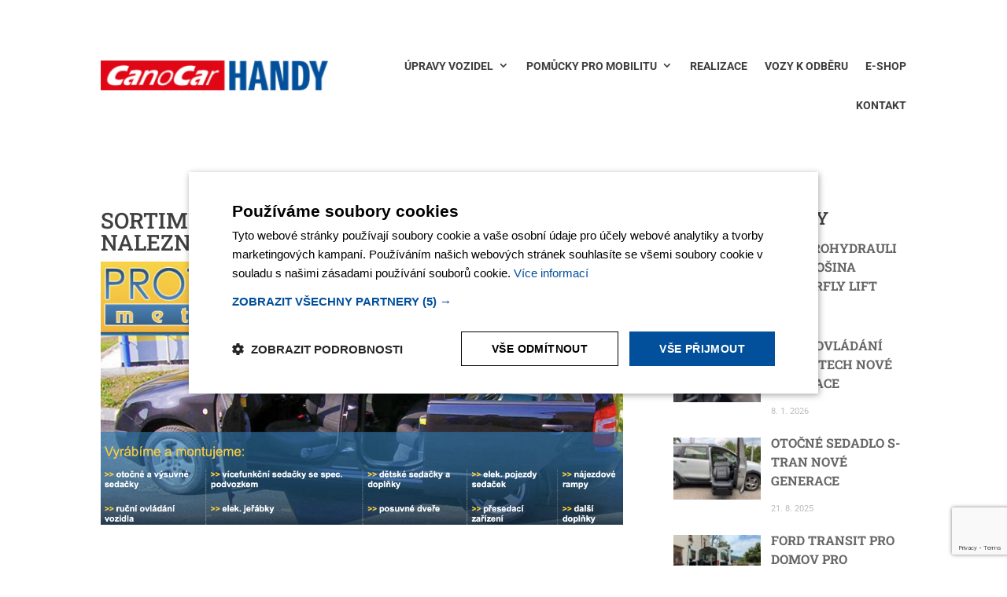

--- FILE ---
content_type: text/html; charset=utf-8
request_url: https://www.google.com/recaptcha/api2/anchor?ar=1&k=6Lc1htUmAAAAAMGPijbk2fyc286rev0OXzX0G_WD&co=aHR0cHM6Ly93d3cuY2Fub2NhcmhhbmR5LmN6OjQ0Mw..&hl=en&v=PoyoqOPhxBO7pBk68S4YbpHZ&size=invisible&anchor-ms=20000&execute-ms=30000&cb=icd3zccv2pz
body_size: 48735
content:
<!DOCTYPE HTML><html dir="ltr" lang="en"><head><meta http-equiv="Content-Type" content="text/html; charset=UTF-8">
<meta http-equiv="X-UA-Compatible" content="IE=edge">
<title>reCAPTCHA</title>
<style type="text/css">
/* cyrillic-ext */
@font-face {
  font-family: 'Roboto';
  font-style: normal;
  font-weight: 400;
  font-stretch: 100%;
  src: url(//fonts.gstatic.com/s/roboto/v48/KFO7CnqEu92Fr1ME7kSn66aGLdTylUAMa3GUBHMdazTgWw.woff2) format('woff2');
  unicode-range: U+0460-052F, U+1C80-1C8A, U+20B4, U+2DE0-2DFF, U+A640-A69F, U+FE2E-FE2F;
}
/* cyrillic */
@font-face {
  font-family: 'Roboto';
  font-style: normal;
  font-weight: 400;
  font-stretch: 100%;
  src: url(//fonts.gstatic.com/s/roboto/v48/KFO7CnqEu92Fr1ME7kSn66aGLdTylUAMa3iUBHMdazTgWw.woff2) format('woff2');
  unicode-range: U+0301, U+0400-045F, U+0490-0491, U+04B0-04B1, U+2116;
}
/* greek-ext */
@font-face {
  font-family: 'Roboto';
  font-style: normal;
  font-weight: 400;
  font-stretch: 100%;
  src: url(//fonts.gstatic.com/s/roboto/v48/KFO7CnqEu92Fr1ME7kSn66aGLdTylUAMa3CUBHMdazTgWw.woff2) format('woff2');
  unicode-range: U+1F00-1FFF;
}
/* greek */
@font-face {
  font-family: 'Roboto';
  font-style: normal;
  font-weight: 400;
  font-stretch: 100%;
  src: url(//fonts.gstatic.com/s/roboto/v48/KFO7CnqEu92Fr1ME7kSn66aGLdTylUAMa3-UBHMdazTgWw.woff2) format('woff2');
  unicode-range: U+0370-0377, U+037A-037F, U+0384-038A, U+038C, U+038E-03A1, U+03A3-03FF;
}
/* math */
@font-face {
  font-family: 'Roboto';
  font-style: normal;
  font-weight: 400;
  font-stretch: 100%;
  src: url(//fonts.gstatic.com/s/roboto/v48/KFO7CnqEu92Fr1ME7kSn66aGLdTylUAMawCUBHMdazTgWw.woff2) format('woff2');
  unicode-range: U+0302-0303, U+0305, U+0307-0308, U+0310, U+0312, U+0315, U+031A, U+0326-0327, U+032C, U+032F-0330, U+0332-0333, U+0338, U+033A, U+0346, U+034D, U+0391-03A1, U+03A3-03A9, U+03B1-03C9, U+03D1, U+03D5-03D6, U+03F0-03F1, U+03F4-03F5, U+2016-2017, U+2034-2038, U+203C, U+2040, U+2043, U+2047, U+2050, U+2057, U+205F, U+2070-2071, U+2074-208E, U+2090-209C, U+20D0-20DC, U+20E1, U+20E5-20EF, U+2100-2112, U+2114-2115, U+2117-2121, U+2123-214F, U+2190, U+2192, U+2194-21AE, U+21B0-21E5, U+21F1-21F2, U+21F4-2211, U+2213-2214, U+2216-22FF, U+2308-230B, U+2310, U+2319, U+231C-2321, U+2336-237A, U+237C, U+2395, U+239B-23B7, U+23D0, U+23DC-23E1, U+2474-2475, U+25AF, U+25B3, U+25B7, U+25BD, U+25C1, U+25CA, U+25CC, U+25FB, U+266D-266F, U+27C0-27FF, U+2900-2AFF, U+2B0E-2B11, U+2B30-2B4C, U+2BFE, U+3030, U+FF5B, U+FF5D, U+1D400-1D7FF, U+1EE00-1EEFF;
}
/* symbols */
@font-face {
  font-family: 'Roboto';
  font-style: normal;
  font-weight: 400;
  font-stretch: 100%;
  src: url(//fonts.gstatic.com/s/roboto/v48/KFO7CnqEu92Fr1ME7kSn66aGLdTylUAMaxKUBHMdazTgWw.woff2) format('woff2');
  unicode-range: U+0001-000C, U+000E-001F, U+007F-009F, U+20DD-20E0, U+20E2-20E4, U+2150-218F, U+2190, U+2192, U+2194-2199, U+21AF, U+21E6-21F0, U+21F3, U+2218-2219, U+2299, U+22C4-22C6, U+2300-243F, U+2440-244A, U+2460-24FF, U+25A0-27BF, U+2800-28FF, U+2921-2922, U+2981, U+29BF, U+29EB, U+2B00-2BFF, U+4DC0-4DFF, U+FFF9-FFFB, U+10140-1018E, U+10190-1019C, U+101A0, U+101D0-101FD, U+102E0-102FB, U+10E60-10E7E, U+1D2C0-1D2D3, U+1D2E0-1D37F, U+1F000-1F0FF, U+1F100-1F1AD, U+1F1E6-1F1FF, U+1F30D-1F30F, U+1F315, U+1F31C, U+1F31E, U+1F320-1F32C, U+1F336, U+1F378, U+1F37D, U+1F382, U+1F393-1F39F, U+1F3A7-1F3A8, U+1F3AC-1F3AF, U+1F3C2, U+1F3C4-1F3C6, U+1F3CA-1F3CE, U+1F3D4-1F3E0, U+1F3ED, U+1F3F1-1F3F3, U+1F3F5-1F3F7, U+1F408, U+1F415, U+1F41F, U+1F426, U+1F43F, U+1F441-1F442, U+1F444, U+1F446-1F449, U+1F44C-1F44E, U+1F453, U+1F46A, U+1F47D, U+1F4A3, U+1F4B0, U+1F4B3, U+1F4B9, U+1F4BB, U+1F4BF, U+1F4C8-1F4CB, U+1F4D6, U+1F4DA, U+1F4DF, U+1F4E3-1F4E6, U+1F4EA-1F4ED, U+1F4F7, U+1F4F9-1F4FB, U+1F4FD-1F4FE, U+1F503, U+1F507-1F50B, U+1F50D, U+1F512-1F513, U+1F53E-1F54A, U+1F54F-1F5FA, U+1F610, U+1F650-1F67F, U+1F687, U+1F68D, U+1F691, U+1F694, U+1F698, U+1F6AD, U+1F6B2, U+1F6B9-1F6BA, U+1F6BC, U+1F6C6-1F6CF, U+1F6D3-1F6D7, U+1F6E0-1F6EA, U+1F6F0-1F6F3, U+1F6F7-1F6FC, U+1F700-1F7FF, U+1F800-1F80B, U+1F810-1F847, U+1F850-1F859, U+1F860-1F887, U+1F890-1F8AD, U+1F8B0-1F8BB, U+1F8C0-1F8C1, U+1F900-1F90B, U+1F93B, U+1F946, U+1F984, U+1F996, U+1F9E9, U+1FA00-1FA6F, U+1FA70-1FA7C, U+1FA80-1FA89, U+1FA8F-1FAC6, U+1FACE-1FADC, U+1FADF-1FAE9, U+1FAF0-1FAF8, U+1FB00-1FBFF;
}
/* vietnamese */
@font-face {
  font-family: 'Roboto';
  font-style: normal;
  font-weight: 400;
  font-stretch: 100%;
  src: url(//fonts.gstatic.com/s/roboto/v48/KFO7CnqEu92Fr1ME7kSn66aGLdTylUAMa3OUBHMdazTgWw.woff2) format('woff2');
  unicode-range: U+0102-0103, U+0110-0111, U+0128-0129, U+0168-0169, U+01A0-01A1, U+01AF-01B0, U+0300-0301, U+0303-0304, U+0308-0309, U+0323, U+0329, U+1EA0-1EF9, U+20AB;
}
/* latin-ext */
@font-face {
  font-family: 'Roboto';
  font-style: normal;
  font-weight: 400;
  font-stretch: 100%;
  src: url(//fonts.gstatic.com/s/roboto/v48/KFO7CnqEu92Fr1ME7kSn66aGLdTylUAMa3KUBHMdazTgWw.woff2) format('woff2');
  unicode-range: U+0100-02BA, U+02BD-02C5, U+02C7-02CC, U+02CE-02D7, U+02DD-02FF, U+0304, U+0308, U+0329, U+1D00-1DBF, U+1E00-1E9F, U+1EF2-1EFF, U+2020, U+20A0-20AB, U+20AD-20C0, U+2113, U+2C60-2C7F, U+A720-A7FF;
}
/* latin */
@font-face {
  font-family: 'Roboto';
  font-style: normal;
  font-weight: 400;
  font-stretch: 100%;
  src: url(//fonts.gstatic.com/s/roboto/v48/KFO7CnqEu92Fr1ME7kSn66aGLdTylUAMa3yUBHMdazQ.woff2) format('woff2');
  unicode-range: U+0000-00FF, U+0131, U+0152-0153, U+02BB-02BC, U+02C6, U+02DA, U+02DC, U+0304, U+0308, U+0329, U+2000-206F, U+20AC, U+2122, U+2191, U+2193, U+2212, U+2215, U+FEFF, U+FFFD;
}
/* cyrillic-ext */
@font-face {
  font-family: 'Roboto';
  font-style: normal;
  font-weight: 500;
  font-stretch: 100%;
  src: url(//fonts.gstatic.com/s/roboto/v48/KFO7CnqEu92Fr1ME7kSn66aGLdTylUAMa3GUBHMdazTgWw.woff2) format('woff2');
  unicode-range: U+0460-052F, U+1C80-1C8A, U+20B4, U+2DE0-2DFF, U+A640-A69F, U+FE2E-FE2F;
}
/* cyrillic */
@font-face {
  font-family: 'Roboto';
  font-style: normal;
  font-weight: 500;
  font-stretch: 100%;
  src: url(//fonts.gstatic.com/s/roboto/v48/KFO7CnqEu92Fr1ME7kSn66aGLdTylUAMa3iUBHMdazTgWw.woff2) format('woff2');
  unicode-range: U+0301, U+0400-045F, U+0490-0491, U+04B0-04B1, U+2116;
}
/* greek-ext */
@font-face {
  font-family: 'Roboto';
  font-style: normal;
  font-weight: 500;
  font-stretch: 100%;
  src: url(//fonts.gstatic.com/s/roboto/v48/KFO7CnqEu92Fr1ME7kSn66aGLdTylUAMa3CUBHMdazTgWw.woff2) format('woff2');
  unicode-range: U+1F00-1FFF;
}
/* greek */
@font-face {
  font-family: 'Roboto';
  font-style: normal;
  font-weight: 500;
  font-stretch: 100%;
  src: url(//fonts.gstatic.com/s/roboto/v48/KFO7CnqEu92Fr1ME7kSn66aGLdTylUAMa3-UBHMdazTgWw.woff2) format('woff2');
  unicode-range: U+0370-0377, U+037A-037F, U+0384-038A, U+038C, U+038E-03A1, U+03A3-03FF;
}
/* math */
@font-face {
  font-family: 'Roboto';
  font-style: normal;
  font-weight: 500;
  font-stretch: 100%;
  src: url(//fonts.gstatic.com/s/roboto/v48/KFO7CnqEu92Fr1ME7kSn66aGLdTylUAMawCUBHMdazTgWw.woff2) format('woff2');
  unicode-range: U+0302-0303, U+0305, U+0307-0308, U+0310, U+0312, U+0315, U+031A, U+0326-0327, U+032C, U+032F-0330, U+0332-0333, U+0338, U+033A, U+0346, U+034D, U+0391-03A1, U+03A3-03A9, U+03B1-03C9, U+03D1, U+03D5-03D6, U+03F0-03F1, U+03F4-03F5, U+2016-2017, U+2034-2038, U+203C, U+2040, U+2043, U+2047, U+2050, U+2057, U+205F, U+2070-2071, U+2074-208E, U+2090-209C, U+20D0-20DC, U+20E1, U+20E5-20EF, U+2100-2112, U+2114-2115, U+2117-2121, U+2123-214F, U+2190, U+2192, U+2194-21AE, U+21B0-21E5, U+21F1-21F2, U+21F4-2211, U+2213-2214, U+2216-22FF, U+2308-230B, U+2310, U+2319, U+231C-2321, U+2336-237A, U+237C, U+2395, U+239B-23B7, U+23D0, U+23DC-23E1, U+2474-2475, U+25AF, U+25B3, U+25B7, U+25BD, U+25C1, U+25CA, U+25CC, U+25FB, U+266D-266F, U+27C0-27FF, U+2900-2AFF, U+2B0E-2B11, U+2B30-2B4C, U+2BFE, U+3030, U+FF5B, U+FF5D, U+1D400-1D7FF, U+1EE00-1EEFF;
}
/* symbols */
@font-face {
  font-family: 'Roboto';
  font-style: normal;
  font-weight: 500;
  font-stretch: 100%;
  src: url(//fonts.gstatic.com/s/roboto/v48/KFO7CnqEu92Fr1ME7kSn66aGLdTylUAMaxKUBHMdazTgWw.woff2) format('woff2');
  unicode-range: U+0001-000C, U+000E-001F, U+007F-009F, U+20DD-20E0, U+20E2-20E4, U+2150-218F, U+2190, U+2192, U+2194-2199, U+21AF, U+21E6-21F0, U+21F3, U+2218-2219, U+2299, U+22C4-22C6, U+2300-243F, U+2440-244A, U+2460-24FF, U+25A0-27BF, U+2800-28FF, U+2921-2922, U+2981, U+29BF, U+29EB, U+2B00-2BFF, U+4DC0-4DFF, U+FFF9-FFFB, U+10140-1018E, U+10190-1019C, U+101A0, U+101D0-101FD, U+102E0-102FB, U+10E60-10E7E, U+1D2C0-1D2D3, U+1D2E0-1D37F, U+1F000-1F0FF, U+1F100-1F1AD, U+1F1E6-1F1FF, U+1F30D-1F30F, U+1F315, U+1F31C, U+1F31E, U+1F320-1F32C, U+1F336, U+1F378, U+1F37D, U+1F382, U+1F393-1F39F, U+1F3A7-1F3A8, U+1F3AC-1F3AF, U+1F3C2, U+1F3C4-1F3C6, U+1F3CA-1F3CE, U+1F3D4-1F3E0, U+1F3ED, U+1F3F1-1F3F3, U+1F3F5-1F3F7, U+1F408, U+1F415, U+1F41F, U+1F426, U+1F43F, U+1F441-1F442, U+1F444, U+1F446-1F449, U+1F44C-1F44E, U+1F453, U+1F46A, U+1F47D, U+1F4A3, U+1F4B0, U+1F4B3, U+1F4B9, U+1F4BB, U+1F4BF, U+1F4C8-1F4CB, U+1F4D6, U+1F4DA, U+1F4DF, U+1F4E3-1F4E6, U+1F4EA-1F4ED, U+1F4F7, U+1F4F9-1F4FB, U+1F4FD-1F4FE, U+1F503, U+1F507-1F50B, U+1F50D, U+1F512-1F513, U+1F53E-1F54A, U+1F54F-1F5FA, U+1F610, U+1F650-1F67F, U+1F687, U+1F68D, U+1F691, U+1F694, U+1F698, U+1F6AD, U+1F6B2, U+1F6B9-1F6BA, U+1F6BC, U+1F6C6-1F6CF, U+1F6D3-1F6D7, U+1F6E0-1F6EA, U+1F6F0-1F6F3, U+1F6F7-1F6FC, U+1F700-1F7FF, U+1F800-1F80B, U+1F810-1F847, U+1F850-1F859, U+1F860-1F887, U+1F890-1F8AD, U+1F8B0-1F8BB, U+1F8C0-1F8C1, U+1F900-1F90B, U+1F93B, U+1F946, U+1F984, U+1F996, U+1F9E9, U+1FA00-1FA6F, U+1FA70-1FA7C, U+1FA80-1FA89, U+1FA8F-1FAC6, U+1FACE-1FADC, U+1FADF-1FAE9, U+1FAF0-1FAF8, U+1FB00-1FBFF;
}
/* vietnamese */
@font-face {
  font-family: 'Roboto';
  font-style: normal;
  font-weight: 500;
  font-stretch: 100%;
  src: url(//fonts.gstatic.com/s/roboto/v48/KFO7CnqEu92Fr1ME7kSn66aGLdTylUAMa3OUBHMdazTgWw.woff2) format('woff2');
  unicode-range: U+0102-0103, U+0110-0111, U+0128-0129, U+0168-0169, U+01A0-01A1, U+01AF-01B0, U+0300-0301, U+0303-0304, U+0308-0309, U+0323, U+0329, U+1EA0-1EF9, U+20AB;
}
/* latin-ext */
@font-face {
  font-family: 'Roboto';
  font-style: normal;
  font-weight: 500;
  font-stretch: 100%;
  src: url(//fonts.gstatic.com/s/roboto/v48/KFO7CnqEu92Fr1ME7kSn66aGLdTylUAMa3KUBHMdazTgWw.woff2) format('woff2');
  unicode-range: U+0100-02BA, U+02BD-02C5, U+02C7-02CC, U+02CE-02D7, U+02DD-02FF, U+0304, U+0308, U+0329, U+1D00-1DBF, U+1E00-1E9F, U+1EF2-1EFF, U+2020, U+20A0-20AB, U+20AD-20C0, U+2113, U+2C60-2C7F, U+A720-A7FF;
}
/* latin */
@font-face {
  font-family: 'Roboto';
  font-style: normal;
  font-weight: 500;
  font-stretch: 100%;
  src: url(//fonts.gstatic.com/s/roboto/v48/KFO7CnqEu92Fr1ME7kSn66aGLdTylUAMa3yUBHMdazQ.woff2) format('woff2');
  unicode-range: U+0000-00FF, U+0131, U+0152-0153, U+02BB-02BC, U+02C6, U+02DA, U+02DC, U+0304, U+0308, U+0329, U+2000-206F, U+20AC, U+2122, U+2191, U+2193, U+2212, U+2215, U+FEFF, U+FFFD;
}
/* cyrillic-ext */
@font-face {
  font-family: 'Roboto';
  font-style: normal;
  font-weight: 900;
  font-stretch: 100%;
  src: url(//fonts.gstatic.com/s/roboto/v48/KFO7CnqEu92Fr1ME7kSn66aGLdTylUAMa3GUBHMdazTgWw.woff2) format('woff2');
  unicode-range: U+0460-052F, U+1C80-1C8A, U+20B4, U+2DE0-2DFF, U+A640-A69F, U+FE2E-FE2F;
}
/* cyrillic */
@font-face {
  font-family: 'Roboto';
  font-style: normal;
  font-weight: 900;
  font-stretch: 100%;
  src: url(//fonts.gstatic.com/s/roboto/v48/KFO7CnqEu92Fr1ME7kSn66aGLdTylUAMa3iUBHMdazTgWw.woff2) format('woff2');
  unicode-range: U+0301, U+0400-045F, U+0490-0491, U+04B0-04B1, U+2116;
}
/* greek-ext */
@font-face {
  font-family: 'Roboto';
  font-style: normal;
  font-weight: 900;
  font-stretch: 100%;
  src: url(//fonts.gstatic.com/s/roboto/v48/KFO7CnqEu92Fr1ME7kSn66aGLdTylUAMa3CUBHMdazTgWw.woff2) format('woff2');
  unicode-range: U+1F00-1FFF;
}
/* greek */
@font-face {
  font-family: 'Roboto';
  font-style: normal;
  font-weight: 900;
  font-stretch: 100%;
  src: url(//fonts.gstatic.com/s/roboto/v48/KFO7CnqEu92Fr1ME7kSn66aGLdTylUAMa3-UBHMdazTgWw.woff2) format('woff2');
  unicode-range: U+0370-0377, U+037A-037F, U+0384-038A, U+038C, U+038E-03A1, U+03A3-03FF;
}
/* math */
@font-face {
  font-family: 'Roboto';
  font-style: normal;
  font-weight: 900;
  font-stretch: 100%;
  src: url(//fonts.gstatic.com/s/roboto/v48/KFO7CnqEu92Fr1ME7kSn66aGLdTylUAMawCUBHMdazTgWw.woff2) format('woff2');
  unicode-range: U+0302-0303, U+0305, U+0307-0308, U+0310, U+0312, U+0315, U+031A, U+0326-0327, U+032C, U+032F-0330, U+0332-0333, U+0338, U+033A, U+0346, U+034D, U+0391-03A1, U+03A3-03A9, U+03B1-03C9, U+03D1, U+03D5-03D6, U+03F0-03F1, U+03F4-03F5, U+2016-2017, U+2034-2038, U+203C, U+2040, U+2043, U+2047, U+2050, U+2057, U+205F, U+2070-2071, U+2074-208E, U+2090-209C, U+20D0-20DC, U+20E1, U+20E5-20EF, U+2100-2112, U+2114-2115, U+2117-2121, U+2123-214F, U+2190, U+2192, U+2194-21AE, U+21B0-21E5, U+21F1-21F2, U+21F4-2211, U+2213-2214, U+2216-22FF, U+2308-230B, U+2310, U+2319, U+231C-2321, U+2336-237A, U+237C, U+2395, U+239B-23B7, U+23D0, U+23DC-23E1, U+2474-2475, U+25AF, U+25B3, U+25B7, U+25BD, U+25C1, U+25CA, U+25CC, U+25FB, U+266D-266F, U+27C0-27FF, U+2900-2AFF, U+2B0E-2B11, U+2B30-2B4C, U+2BFE, U+3030, U+FF5B, U+FF5D, U+1D400-1D7FF, U+1EE00-1EEFF;
}
/* symbols */
@font-face {
  font-family: 'Roboto';
  font-style: normal;
  font-weight: 900;
  font-stretch: 100%;
  src: url(//fonts.gstatic.com/s/roboto/v48/KFO7CnqEu92Fr1ME7kSn66aGLdTylUAMaxKUBHMdazTgWw.woff2) format('woff2');
  unicode-range: U+0001-000C, U+000E-001F, U+007F-009F, U+20DD-20E0, U+20E2-20E4, U+2150-218F, U+2190, U+2192, U+2194-2199, U+21AF, U+21E6-21F0, U+21F3, U+2218-2219, U+2299, U+22C4-22C6, U+2300-243F, U+2440-244A, U+2460-24FF, U+25A0-27BF, U+2800-28FF, U+2921-2922, U+2981, U+29BF, U+29EB, U+2B00-2BFF, U+4DC0-4DFF, U+FFF9-FFFB, U+10140-1018E, U+10190-1019C, U+101A0, U+101D0-101FD, U+102E0-102FB, U+10E60-10E7E, U+1D2C0-1D2D3, U+1D2E0-1D37F, U+1F000-1F0FF, U+1F100-1F1AD, U+1F1E6-1F1FF, U+1F30D-1F30F, U+1F315, U+1F31C, U+1F31E, U+1F320-1F32C, U+1F336, U+1F378, U+1F37D, U+1F382, U+1F393-1F39F, U+1F3A7-1F3A8, U+1F3AC-1F3AF, U+1F3C2, U+1F3C4-1F3C6, U+1F3CA-1F3CE, U+1F3D4-1F3E0, U+1F3ED, U+1F3F1-1F3F3, U+1F3F5-1F3F7, U+1F408, U+1F415, U+1F41F, U+1F426, U+1F43F, U+1F441-1F442, U+1F444, U+1F446-1F449, U+1F44C-1F44E, U+1F453, U+1F46A, U+1F47D, U+1F4A3, U+1F4B0, U+1F4B3, U+1F4B9, U+1F4BB, U+1F4BF, U+1F4C8-1F4CB, U+1F4D6, U+1F4DA, U+1F4DF, U+1F4E3-1F4E6, U+1F4EA-1F4ED, U+1F4F7, U+1F4F9-1F4FB, U+1F4FD-1F4FE, U+1F503, U+1F507-1F50B, U+1F50D, U+1F512-1F513, U+1F53E-1F54A, U+1F54F-1F5FA, U+1F610, U+1F650-1F67F, U+1F687, U+1F68D, U+1F691, U+1F694, U+1F698, U+1F6AD, U+1F6B2, U+1F6B9-1F6BA, U+1F6BC, U+1F6C6-1F6CF, U+1F6D3-1F6D7, U+1F6E0-1F6EA, U+1F6F0-1F6F3, U+1F6F7-1F6FC, U+1F700-1F7FF, U+1F800-1F80B, U+1F810-1F847, U+1F850-1F859, U+1F860-1F887, U+1F890-1F8AD, U+1F8B0-1F8BB, U+1F8C0-1F8C1, U+1F900-1F90B, U+1F93B, U+1F946, U+1F984, U+1F996, U+1F9E9, U+1FA00-1FA6F, U+1FA70-1FA7C, U+1FA80-1FA89, U+1FA8F-1FAC6, U+1FACE-1FADC, U+1FADF-1FAE9, U+1FAF0-1FAF8, U+1FB00-1FBFF;
}
/* vietnamese */
@font-face {
  font-family: 'Roboto';
  font-style: normal;
  font-weight: 900;
  font-stretch: 100%;
  src: url(//fonts.gstatic.com/s/roboto/v48/KFO7CnqEu92Fr1ME7kSn66aGLdTylUAMa3OUBHMdazTgWw.woff2) format('woff2');
  unicode-range: U+0102-0103, U+0110-0111, U+0128-0129, U+0168-0169, U+01A0-01A1, U+01AF-01B0, U+0300-0301, U+0303-0304, U+0308-0309, U+0323, U+0329, U+1EA0-1EF9, U+20AB;
}
/* latin-ext */
@font-face {
  font-family: 'Roboto';
  font-style: normal;
  font-weight: 900;
  font-stretch: 100%;
  src: url(//fonts.gstatic.com/s/roboto/v48/KFO7CnqEu92Fr1ME7kSn66aGLdTylUAMa3KUBHMdazTgWw.woff2) format('woff2');
  unicode-range: U+0100-02BA, U+02BD-02C5, U+02C7-02CC, U+02CE-02D7, U+02DD-02FF, U+0304, U+0308, U+0329, U+1D00-1DBF, U+1E00-1E9F, U+1EF2-1EFF, U+2020, U+20A0-20AB, U+20AD-20C0, U+2113, U+2C60-2C7F, U+A720-A7FF;
}
/* latin */
@font-face {
  font-family: 'Roboto';
  font-style: normal;
  font-weight: 900;
  font-stretch: 100%;
  src: url(//fonts.gstatic.com/s/roboto/v48/KFO7CnqEu92Fr1ME7kSn66aGLdTylUAMa3yUBHMdazQ.woff2) format('woff2');
  unicode-range: U+0000-00FF, U+0131, U+0152-0153, U+02BB-02BC, U+02C6, U+02DA, U+02DC, U+0304, U+0308, U+0329, U+2000-206F, U+20AC, U+2122, U+2191, U+2193, U+2212, U+2215, U+FEFF, U+FFFD;
}

</style>
<link rel="stylesheet" type="text/css" href="https://www.gstatic.com/recaptcha/releases/PoyoqOPhxBO7pBk68S4YbpHZ/styles__ltr.css">
<script nonce="FT6Yld4ZQnCF6NPY1gBarg" type="text/javascript">window['__recaptcha_api'] = 'https://www.google.com/recaptcha/api2/';</script>
<script type="text/javascript" src="https://www.gstatic.com/recaptcha/releases/PoyoqOPhxBO7pBk68S4YbpHZ/recaptcha__en.js" nonce="FT6Yld4ZQnCF6NPY1gBarg">
      
    </script></head>
<body><div id="rc-anchor-alert" class="rc-anchor-alert"></div>
<input type="hidden" id="recaptcha-token" value="[base64]">
<script type="text/javascript" nonce="FT6Yld4ZQnCF6NPY1gBarg">
      recaptcha.anchor.Main.init("[\x22ainput\x22,[\x22bgdata\x22,\x22\x22,\[base64]/[base64]/[base64]/KE4oMTI0LHYsdi5HKSxMWihsLHYpKTpOKDEyNCx2LGwpLFYpLHYpLFQpKSxGKDE3MSx2KX0scjc9ZnVuY3Rpb24obCl7cmV0dXJuIGx9LEM9ZnVuY3Rpb24obCxWLHYpe04odixsLFYpLFZbYWtdPTI3OTZ9LG49ZnVuY3Rpb24obCxWKXtWLlg9KChWLlg/[base64]/[base64]/[base64]/[base64]/[base64]/[base64]/[base64]/[base64]/[base64]/[base64]/[base64]\\u003d\x22,\[base64]\\u003d\x22,\x22woHChVjDt8Kqf0/CusOmYx/DhsOGcgs4wr9/wrsuwr3CkkvDucOHw7ssdsO6LcONPsKzQsOtTMOSXMKlB8KOwoEAwoIJwrAAwo5rcsKLcX3CmsKCZA4SXRENKMOTbcKSJcKxwp9sQHLCtHjCtEPDl8Oow4tkTy/[base64]/Dg0xyw7Fuwr51w7w+wp7DrwAjdcK4e8Obw73CqcOhw6t9wqnDg8ORwpPDsEQTwqUiw5nDlz7CtHvDpkbCpkPCncOyw7nDrMO5W3J7wrE7wq/DvnbCksKowobDkgVUBU/DvMOoTUkdCsK5ZRoewqHDpSHCn8KPPmvCr8ORO8OJw5zCp8OLw5fDncKDwrXClERPwp8/[base64]/CiXrCrSEPw73DvAxDwrDDi8KvwrXCssKeWsOVwrjCrlTCo3HCq3F0w4zDqmrCvcKxNmYMYMOuw4DDlgZzJRHDqsOgDMKUwoTDiTTDsMORH8OED1FbVcOXaMOUfCc/QMOMIsKywrXCmMKMwqzDiRRIw69Zw7/DgsO3HMKPW8K3E8OeF8OoecKrw73DjHPCkmPDmmB+KcKsw6jCg8O2wpXDn8KgcsO6wqfDp0MEAirCli/DlQNHOsKcw4bDuSLDqWY8HsOBwrtvwoRoQinCjEUpQ8KlwoPCm8Ouw75Ua8KRO8KMw6x0wrchwrHDgsKwwoMdTHLCr8K4wpszwrcCO8OEQMKhw5/DryU7Y8O4LcKyw7zDt8OfVC9Iw53DnQzDmgHCjQNEMFMsNyLDn8O6EzATwoXCpEPCm2jCicK4wprDmcKZWS/CnDDCiiNhcU/[base64]/DvMOTEC3DgS9ZworCvMKkw5p6w7FvSMK9PDdZMlR/EcKfRcKHwpZbeDbClcOxSlfCksOhwrTDhcK4wqIgEMKNJMOBJcOdSRMZw7clNBHDssKsw7omw7MgSTJkwpjDvzrDrsOlwp1VwphQVsOsO8KZwrgPw6wrwpfDkDvDv8KUP393wqnDqz/CmUDCo3PDunbDkD/Cs8O5wpsEfcOCAn19JsK4Z8KqKgJzHCjCpgHDkcO2w7vCnCJkwoJyRSAfwpgIwpR/wojCv0jDiHpGw5subUzCg8KIw4DDm8O+F3xjT8KtF0IiwqJGTsK/[base64]/ZcKHwpEPwrwSwrTCuHECwqp5wrbCpU5qVl0PXGbCvsOzIsK9PidQw48zQcKWwpMCf8O0w6U4w4PDi3QsG8OZDFB2KcOZQ2rChS7Cr8OgahTDvBs8wrlmUTIEw4rDigvCl0lUFlcVw7HDkyxBwrB8wod4w7doKMK/w6PDqknCqMOTw57DjMO6w55QOMOowowzw7IEw4UYW8O0c8O1w77Dv8Krw7PDoibCg8Kiw5XDlsK9w6NETmYOw6rCoEnDhcKYb3p4f8OOQxYXw6vDh8OzwoXDozdHwq0jw7Frwr/[base64]/[base64]/[base64]/DrQDDgMKGYcKZwrjCtHF9acOawoRkccKBCAfDm3IiE2gLe1jCrsOHwofDnMKFwovDrMKXVcKcAW8bw6bClnhKwo0QRsK+fi/DmcK4wozCjsOxw4/[base64]/Dpn7CjQHCrsOhBQJlwqRqKkI6c8KQw5bCgMOyWxPCoiwjVwcLO2/[base64]/[base64]/CrU7Di8ORXcOJw6jDsU/CpFRZWFzDmsOOw7bDisO7w7HCksOwwoTDszvCgVA8wo9Sw5DDgsKywqbCpsOLworClBTDucOAKFZWbzRHw6PDuDPDrsKPccO4JMOuw5zCjcOaEsKPw6/CoHzDhsO1RMOsPjXDvnIewqQuw4V+TsOKwpHCuAt6wr1QDCh/wprCkjLDuMKXW8ONw7HDsyYaCi3DniBmbE/[base64]/CoMO2wrnDvzfDksKLwoYydcOVwr55EMKpwqJ3LsKkEMKCw5gjKcKQIsKHwqzDk3p7w4sbwpl+w6weR8Okw7ppwr0Cw4VKwpHCi8OnwptDLUnDjcK8w74pbcO1w40LwpV+w6zDrVLClj4rwo/DjsOtw7RLw50mB8KPasKTw6vCkyjCj0/Dl2/[base64]/[base64]/DomhOwp3CgMKHwrTDm8KCw5nDt8O5w5Muwq7CuCzCo8K0F8O2wr9Iw75nw4loOsOiTU3DmxJRw4LCocOGcl3CpDhRwr4NEMO2w6vDg37CrMKCaVrDv8KFQmLDrsO+OwfCqRzDvEYEVsKVwqYOw5zDk37Cj8Opw7/DssKoY8Orwo1EwrnDlMOLwp5lw5jCqcKMaMOFw6hOV8O/Zlp6w6HCq8O9wqItFHTDpVnCsDMSZgluw6TCt8OGw5jClsKcW8KNw5vDvx88csO/wpU/wqrDmcOoGjrCiMKyw5vCowUFw4XChGY2wqNhOsOjw4g4CsOdYMOKNcO0BMOgw4bDrTvCm8OoXEI7EHrCrcOuYsKTOFAbXkcnwpFLwrg2KcOFwpo5MUhiP8OQccOJw7LDuSPCtcOSwqDClzTDuy7DrMKgA8OwwqF8VMKbR8K/UAzDh8Oswo7DukV1w77DiMODcSbDpsKkwqrDgQnDkMOuZjIrw6J2fsORwow5w5XCoSfDhCoVZsOgwoQ6EMKub1HCgz5Vw4zCrMO9OcKuwojCm1fDmMOuGjDChH3DsMOkMcOxUsO6wrTDjMKmIsOiw7fCh8K2wp7DmijDrMOwCV8MRAzCqxVKwqhAw6Rvw6PCvSZjP8O/IMOsN8OWw5YaWcOzw6fCg8KlGEXDpcK9wrBFdsKCQhVYwrRjXMO5DBZEXHgYw6U9YxRcV8OnRcO2bsOdwrHCoMOHw6h8wp0EdcO2w7B/F35BwrzCkltFA8OddB8Uw6PDosOVw4d1w7TDncKcOMOYwrfDhFbCosK6d8OVw7vCl0rCj1TDnMO2w7csw5PDuSLCrcKPWMKqEDvDr8O/[base64]/w5dAJcKXcMKIX8K3w4xOLcOuGcOxVsO+w5/Dl8KhQyVRRxwjcSdmwpg7wrjDksKjOMOCWwHCm8KMaV8uB8OMBMONw73DtsKUcAVnw6DCvlPDtG3CvsO5wrvDhh4Bw4kGKzbCtULDmsKQwoZ1LSAIfwfDmXPCpR7CoMKva8KvwrbCoS8/[base64]/MiPCqxzCiyBtw5ANwr5FMsKNwpojI8OtwohdeMOhw4JJAVFBJlIhwqfCsjc8clvCoXgyIMKFCC40emNtezdZHMO0wpzCicKIw7c2w50Oa8KmF8O9wolxwrXDjcOPGiIEA3nDr8Ouw6pvRsOawpjCrU5pw6TDt0HCiMK2EMKAw5t/DGckKylpwohBZi7DtsKUKcOEXcKuRsKowrrDr8O8VncOHxfCiMKXV2LCu3vDqSIzw5RjBMO/wrVaw6jCtXErw5HDnsKFwrR4PsKTwo3CnUrCocKrw6hwWxoHwpTDlsOswqHCs2UyW0hJFTbCuMOrwrTCosOcw4B2w5oYwpnCksODw5kLWmPDojjDmkxhDAjDhcKcYcK5M2Mqw4zDkGgUbAbCgMOhwoEWacOaQSpdLk5BwpBiwpLCi8Ovw6fCrjwHw5PCtMOgw6/CmBMBTA59wpXDgDJfwoJVTMKxWcKoAjJ3w5jCncObWEEwOgLCo8KDQSzCkcKZKmxNJghow6YELH3DuMKDWcKgwpl0wqfDm8OBR0/CoWF8bhxuJcOhw4DCjV7CvMOhw7o7WWVuwoZPLsKgacOtwqlpRVw0VcKZwowLGG5gFQ/DpFnDl8OmPMOTw7pawqNEbcOHw5czBMOLwplcJzLDjMKcV8OOw5vCk8O7wq3ClBfCqsOJw5ckDsOeTMKNYCvCqQ/CtcOCGU3DtcKEHcKIMVXDjMOaADsuw4/DvsKRPcKYEmzCvnDDqMKqw4nDvVs9IHQlwqtawr8Zw5LCukHDjsKRwrHCg0QMAxYswp8cKxI5YTrCv8OVNMKHOmZrEhrClcKeJHPDp8KWeljDl8O2H8ObwrVlwoY8WDPCosKsw6DDo8OWw5nDncK9w5zCuMOcw5zCqsOqQ8KVawrDtDHCjcOed8K/wpA5dXRWMTDCpxQwSj7ClQ0wwrYwWWUIJMKDwoPCvcO4wp7CoTXDm17Dkmh1QcOFZMKQwrZcI3nCl1JEwphnwoPCqhxxwqbCi3DDi1cpfBnCsA3DkCJ4w7YjScKpL8KBDVjCv8OswpPCrcOfwq/DpcODX8OrXcOXwp57wpTDhcKEwr8gwr7DosK1F3rCqkkVwqTDuTXCnFvCocKBwqQOworCuVfCmwFgCcOzw7TDnMO+DQTDgMOJwpxNw7PCtj/Cl8KFX8OzwrXCg8K5wrw2TMKRH8KLw4nDihXDtcOZwovCpRPDunIHIsOWbcKkBMK5w4o+w7LDugc3S8OYwoPDtAo5EcOsw5fDrcKBCMOAw4XDssO7woRsY3ZYwqQWD8K0wpjDtx4pwqzDsUvCsEDDo8K1w4BNYsK3wp4RchJfw6DDrVt4T0kIRcKTX8O9ZFbCil/CkE4PLTMxw7DCr1gZMsKOFcOgRxPDk2NwP8KRw7EMRcOrwpNQccKdworCrUEjXHVpPCklPcKHwq7DgsK8RMO2w7ltw4bCrhjDgChPw7/Cgn7CjcKcwohAwp/DjBbCpm5+wqY7wrTDtzJ1wpIUw7zCklPCjgVIIUxzZQZHwqXCo8OUMMKrUiItfMO3wp3CvsKXw7fCvMOzwpcrPwnCkD0hw7xTXcORwq7DgFTCnMK2w50Jw4LCi8KzJS/CmcKiw4fDn0seEVPCpsOpwp95JmFSScO3w7/ClsOrPG83wr3Ck8Ojw6TDp8Krw5hsW8OxIsKtw7gaw6/Cu1FXfXlKB8K4GV3CtcOXKSN6w5HDj8K0w5RseBTCsHfCqcODCMOebC/[base64]/W13Do0x8f1NCw7s8eMKgwotVwo3DpTciDcOgFx5HcMO/woLDlQpJwplPDH/DlwbCoQjCoFTDtMK0XMKbwrZ6CyJEwoNhwql9w4JtS1TCo8KDcT/DjjJoJ8KIw6vCmWZHV1/DlzzCj8Kqwos+wpc8MGlObcKDw4Z4w5k8wp57ZylGVcOvwocSw4rDhsKNB8OsUWd9esOcND5jUhTCksOIE8OkQsOdR8Kqwr/Ck8O4wrpFw6UZw7rCoFJtSURiwrTDmsKPwp5uw4NwS1AswozDrkvDicK2UnbCg8O0wrLCiyDCs3XDuMKDLsOkYMOcW8KxwpVLwo5KOGXCo8O+IcOZOSReRcKpKMO0w5PDvcOew6dRTFrCrsO/wrFXYcKcw5PDt3XDoRFiwp01wo8Wwo7CrQ1xwqHDiCvDhsOsQg4UGE9Sw4TDmRltwolnP38GVn56wpdDw4XCtiTCpC7Con9Zw4Zrwr4Tw4kISsOiE1bDkVnDlcK2wqN4FU0ow7vCoDAYaMOCWMKcCsONJmh1JsOqHxFVw6UnwohDT8KDwqLCj8KYZ8O8w6LDojh/[base64]/CmMK4C8KUwoM7wo9RBQQmHhh1wrHCrTZHwrnDpRnClSk4dTXDmcKxZx/[base64]/CkgV0w6wuwqHDncKzw5PCoD1awobCrVTDpsKOw4gGwrXCiGbCjk0XUWZeIg7Cj8KrwpJ9wpfDlhDDlMO0wpwWw6/[base64]/[base64]/Ct8OZw4rCn1RBUsOGw7DDt8O9MsOLw7BlwonDlcKKGcKaTcKMw6TDhcOXZVcHw7kcYcKNEMOxw6nDtsKWOB15ZcKkb8OCw6crwpLDjMKiJMKEXsKYBmfDvsK2wqhyRsOeITZNL8ODw6t8wqkTM8ONB8OXw4J/wqwew5bDuMOwXw7DosOVwqodCzrDm8OaIsOaaF/ChWLCgMOcbV8TA8KeNsKwHhZyZMOZKcOiVMK6B8KEFC4zHkFrZsOTA0I/WTrDlWRAw6t/[base64]/[base64]/Dh8KEdcKLPcK7R8KlOMKcTsKuTC1kZSfCrkbCvcOITCDCicKkw6zCvMOJwqbCvDvCknwCw6vCvlkpUgHDomckw4HCjE7DshQvUAjDrAdbB8KYw50gKnbCv8O/MMOSw4LCkMKAwp/CjMOGwoY9wrtcwrHCnX0xP2tzIsKdwrlNw5YFwoN8wrbCl8O2BcKCOcOgCVpifFkywpFcAMKDAsKbUsO0w70Fw5wuwrfCnDxTFMOUw6PDn8OBwq4Gwq/CkHjDo8OxYcOkLXI2aH7ClMOgw7HDssKbwonCggXDmnI9wrkHVcKUw6/DvRLCisKhaMKheiDDjMOAXnV/[base64]/[base64]/OcKVdMOOwoPDonPCj8KAbsODw7PDiidZw5RzXMORworDk2oqwpkkwozCg0XDiQQpwp3CuGHDj10UFMKYZ07CmXlRA8KrKSUmKsKIOcKeaDXDkifDjcOfGmdEwqoHw6IdXcOhw5nDrsK9EnfCs8OVw7cZw4ArwoBdZz/Cg8OCwo1HwpTDkiPCnB3CscOHPcK9bSRsRDRIw6rDpk0Aw4LDqMKpwp/DqT17M2LClcOCKMOZwpV7XUMnQ8KlNcOQXApgUirDosO4aEckwoFFwq8IMMKhw6vCrcOGOcO0w7gMcMKAwozChGHDljo+IV5wCsOtw6k7woZ5bVM+wqDDlhbDjsKlNcOnQmDDjcKgw5Jdw7kdXsKTckzDpQHCqcKdwokPXMK/SiQMw7nCvcKpwoZLw7zCtMKVbcOuTw1VwrxzOkpcwpZqwqnCkR3DoSrCp8KBwrTCosKacBfDtMKdVz9nw6bCvSMtwokXewAEw6PDpcOPw6HDs8K4e8KfwqrCtMOmX8OjDcOhJsOWwqgEacOjY8OOJcKtFU/CgivCiXTCusKLDQXCrcOiYmvDr8OTLMKhccKsFMKjwpTDrR/DhsOWw5RJOMKDKcOHEWdRc8OmwpvDq8K4w6Idw57DvznChMKaGw/DncKSQXFawr7DmcKqwqw7worCvD3CksObwr9Gwp7DrcKDMsKZw4pleEcSGHLDm8O3QcKMwq/CtkDDgsKKwpHCmMK4wrfDgx0sOCTCrBbDpHhbLyJ6woEbfcKmDn10w5/CixbDs0zDm8K4HMKTwqcwRsOvwqjCvWbCuDUBw7fCh8KOeW5Wwq/CrEQzJ8KqE37DoMO5PMO+wpoHwo8vwrIXw5jCtDfCjcKhw6Y9w5DCjsKQw79afRXCvSjCvsOPw6JFw6/[base64]/wqvCixLCriVlwqPDv8OPw6/Dv1LClMOfwoHCpcORJ8KCO8OxRcKFwpnDisO1N8KMw6nCqcO7wrgERjbDhHjDmkFPw5QyKcKWwqZ+dMK1w4shNcOEAMOuwpJbw6x+XlTCscKoGWnDrS7Dr0XCk8KlLcODw60TwqLDhAlBAg4nw6FvwrAuRsKBUmnDszBMenfDssKZwo4/VsO9YMKTwo9cRcK+w5IwJn8dwpnDjsK/[base64]/w6PCrmnDhsKnw6A5A05iw4Vzw7p8wqgOImMswr3DisKdVcOkw4/[base64]/Dr8OtwqjCkcOXbcKqCGExw4VGVgDDn8OPeGbDscOfQcKdLGXCusKocE4/JMKmezfCp8KQR8KewqjCnilXwpXClWYuJcOlH8OSQF0OwpfDmy9Gw4E9DRwiNWgHSMKMcHclw7sIw7vCgQI0TyDCqCbCkMKZc0MEw6hbwrJwH8OUKlJSw4/Dl8KWw4IKw4zDiF3CpMOyLzYfTigxw7gzesKTw7nDjgkTw67CvQMzeSHDrsKhw4zCosK1wqQIwq3DpgdSwpzChMOoCsKkwowxwrTDhmnDicOrJSlNPcKSwoc4EWsSw4obK0oFEcO/HsK1w5HDm8OzVC4/Gx0sJ8K2w6F+wrJoHjvCiUoAw4DDsz8aw6FEw7fCnFpHYkXCjsKDw5p6EMKrwoDDk2bCl8OxwrnDvcKgTcOkw4LDsXE+woAZecOsw77CmMOGNkxfw6zCgSTDhMOoRC3DgsOuw7fDi8Odw7XDrhbDn8Kcw6HCj3EIBksLTSVuF8KIAkcFNx9/JAbCtTPDnV9Fw4fDmi1kMMOlw646wr3CqALDvg/[base64]/DqhbCu3p1ZsONw5TCtx5GCcKQYDTCg8Ovw5FQw5DDkStXwpDCk8OBw4TDhcOzBsKdwr7DpltUEcOhwrU3woEFwrs+LhY0QH9HPsO8wpTDjsKnDcOzwq7CuW8Fw4LCkVsmwq5Qw5kow74gU8K/CcOdwrdQQ8O3wrVPRCkJwrowJxhuw5AwfMK9wonDs03DtsKqwoTDpjrCmHzDksOUWcOgO8O1wogxw7EpN8Kiw48QWcKaw6wKw5/DjGLDn15VMwDDgiVkJMKJwpbDvMObcX/CqmAxwpoXw6oXwr/DiiUtXGjDu8OWwrQNwobDk8KEw7VDaX5PwoDDu8Otwr7CtcKwwqUOF8K3w7rCq8KdHMOQAcO7IRl7IsOCw4/CrgY2wrrDuXsCw41Kw7zDojlXT8KmK8KPXcOnRcObw4cnMsOECAHDisO0OMKXwpMJfGnDjcK/w4PDjALDr1I0SF1KNUk3wqnDgUjDlQbDlMOkck/DjCzCqFTCoDXDkMKvwrMvwpwCLUxbwovCslBtw5zDgcOvw5vDgFMqw4TDh18vWGtsw4BqYcKGw6nCtnfDvHDDm8OEw6kDw512AMOHw7LChgYfw4piDl0wwpJCAi49E0F1woBZUcKfCcK6B2ouc8KtcjjCi3jCiXPDl8K/wrDCjcO/wqp4w4Y7bsOuDcKsEzV5wp19wr9lAzvDgMOHKnJTwpPDv2fCnznCvkLCrzPDgMOGw5oyw7Vrw6MrRh3CryLDqT/DoMOjWA41V8OqfUk8dEHDn3gSFDPClFBPH8Kgwr0jWTFIdm3CocK1ORVnwqTDl1XDgsOpw7NOEzbDi8KLMnvDq2UTD8KGXUk/[base64]/woMhZMKOa8KJbB9Zwp4vPwjDuksMalokw4fCk8KowrtiwqzDrMO8XgPCiyPCuMK7TcOyw5vDmGfCiMOrCsOsGcOOX0N7w7wEecKRC8OIHMKww7TDljXDicK3w7MeecOEOkTDm2JbwoQSTMO+HhleLsO3wrBeTnzClG3DrVHCgiPCrmRiwoYKw5zDgD/[base64]/[base64]/[base64]/DsCTDqCzDvsO3csK8wq7Dh8KFwonDg8ORw5/DgXDCvsOsAcOpcD7CscORN8Kew6pAGWl4IsOSecKuUCIJbUPDqMKUwqPCoMOvwosMw6kdHATDm2XDkmLDn8OfwqLDk3E5w7xdVRQTw5PDoDHDrTlYWG7DizULw5PDuBbDo8KgwqTDvGjCtsOgw4E5wpE0wrxtwp7Dv8Oxw4bClh1hPwNVaEQJwprDjsKmwovCqMK/wqjDpUjCp0oESiVbDMK+H2nDixwVw5LCj8KkFMKcwpFOEcOVw7XCssKUwosuw57DpMOxw6TDgsK9SMOXbTfCmsKww5HCujnDuiXDusKuwo/DsTRJwr81w7ZGwpzDgMOncx9bQQPCt8KTCzTCkcKMw57Cm2Qcw7TDhkvDosKlwqzDhUvCoTAFAV0zwpHDiEHCpEBdasOTwosJMT7CsTxbTMKYw6XCjhZ0wrvCssKJNh/[base64]/[base64]/CvhJCw7pZQx1nOcKYHxbCosO/wq3CsWnDmT0yazwOBcKrE8Ozwp3DhntAQHjDq8OtC8KxA0hnFFhowrXCoBcLCVlbw7PCssOTw4lew7jDvHsuTg8Xw6/DmRoZw6/[base64]/DnGzCtMKdwrrCqsKsCsKQwpzDvsOBd0HCi3HDhV7Cj8OMYMOjwonDpsOtw5DDjcOiBTdRw7lOw4TDsX9BwpXCg8KNw6Vlw6lmwqfChMK6JC/[base64]/CqyRIE8O6K8KSUcOPE8OuIMK9wqwPw6jDm2zCvsOTXMOXwpLCtnXCk8OCw78UOGJKw4k7wr7CtF7CnjvDvWU/S8OPAcONw7VSB8KHw5xuTW7DkTJrwpPDqizCjXxEV0vDtcKdCsKkHsOLw5scw5QYZsOdL3FbwpzCvMOIw4bChMK9GGIOAcOhSMKyw6jDgsOPI8K2BMKNwoxfK8OudMObTcOWPsKTTsOJwq7CizVkwpd+dcKOUXY/PMKDwqHDuQTCsXJew5LClnTCvsKGw4PCiAHCj8OVwo7DiMKXfcKZP3PCvcOgAcKYLTsadENxKQXCvSZtwqDCpTPDhEPCmcOJK8OQbEYsMmPDjcKmw40iQQzDncOgwovDrMKiw5stHMK9wodub8O9KcOkdMOfw4zDksOhB1rCsAVSM0o3wrskL8OvXD54bsOMw4/DkMO+wpogMMOKw6bCly0rwobCpcOjw6TDtsK6wqxNw73Cil/DiBLCv8K3wq/[base64]/DgXchWMOBw7fDpsOgLwfCtcKLZcO1wrckdX7DvnIww6DDl2osw65SwrNUwo/ChMK8woHCnSw5wqrCqgNUAsKrAlBnV8OJWm5DwqxDw6Q0a2jDpXPCsMKzw6xFw7DDusOrw6ZgwrB/w5JQwpfCjcO2V8K/Kw9GTH/CjcK0w6wOw6XCjsOYwrFjfUIWAm4Sw75hbsKHw74aaMK+QAlaw5vChsOEw7bCvX9nwqZQwoTCjyPCr2BHJMO5w5jDjMKJwqJpOwLDrHTDhcKawp51w74Uw7BzwqskwpsLWlLCvT91UCYWHMK/bl3DiMOHCUjCgW0xHlozw50KwqjDozMaw60zQiXCl3Q2w5jCnSNxwq/DvUvDmG4sPMOzw6zDniYtwp7DrFNQwohgNcKAQ8KZbMKaJsK2HMKUYU9rw6RVw4jDth47OBsaw77CmMKVKztxwpjDiUwdwp0Zw5XDjS3CkAXCiC7DicKtZMKPw7x6wqo5w6xcD8Oewq/CpH8pQMO7bkrDo0rDsMO8UVvDjiRdR2JiRcKFDE4DwqsAw6XDqnhvw5PDusOaw6TCnys3LsKaw4/DscOTw6sEwoMFUj02Mn7DtwzDh2vCuGfCrsOEN8Kawr3Di33CticLw7YlI8Ktag/CqMKlwqHCoMK1K8OAXQ5LwqcjwqMqw79MwpAATMOcAgI7PTtce8OMP0fCicOBw65Tw6TDkRZgwpsKwoU9w4BWRkwcH1kmcsOmdBHDo2zDocO8c0xdwpXCh8OTw68TwrvDuGwVEjo7wrvDjMKSBMOZbcKSw4ZeF3/Ckh3Cg29swrNrA8Kpw5DDs8ODBsK3WHLDsMORQ8KUJ8KwGlPCk8O3w7zCuyjDtxEjwq4cZMOxwq4ww6zCtcOHHAHCjcOCwqYNETJsw6scQDVTw59PNsOcwrXDscO3a1IfFB3DosKiw6bDi2LCncOGVsKzBmbDtsKGK1/CrBVMGXZ3ScKcw6zDicKRwqDCoRM+IMO0I0zCkzI9wqF2w6bCsMKuLFZCNsKzPcORKCTCuijCvMOweFpYOQI+wqjDtB/Dvl7CqUvDosODL8KLM8KqwqzDscOeIilGwqnCscOgShB0w7vCncOMwo/CqsKxOMKdcQd0wr4aw7QZw4/DkcOPwoRVCWvCmMKfw6J5Rg0cwrcdBsO4TAnCgl5/UU1cw7JkYcOqRsKMw4oFwoZ9NsKsAR55w68hwr3DuMKtBUlzw6fDgcO2w7vCpMKNGVHDjSMUwo3DiEQie8ODTksddm3DuCDCsl9Pw5I8GkhNwrEuUcOtdGZ9w7LDuTvDs8Kcw4J1wqnDj8Ofwr7CqmEaMcOgw4bCrsK9UsK3eB/DkxnDqHXCpcO4WsKuwqEzwpPDtTk+w6hxwqjCj0UEw5LDgW7DnMOrwqXDgMKfL8K/[base64]/Dk2/CllgmMRQja8KuK8KSwrYTLAPDisK6w6DCtcKRPH/DpgzCo8OFP8OAOjLCp8Kjw6M3wrpnwq/DlTcSwrPCkk7CpsKswo80OhJ7w64lwpnDjMOQIhTDvhvCj8KbQsOqQG1ywonDsCzCgDYHU8O0w7hLX8O7Y3Fhwo0KZ8OIV8KdQMOzKmQrwoQZwovDtMOJwrnDjcOQwrFGwoHDn8K/QsOVYcOKK2bCp17DjmTCt0AjwoTDv8Ofw48AwpbCo8KvBsO1woJWw63CgcKkw4vDvsKKw4TDqkzCmBfDsGJYAMKADsKeWhpNwod0wqhkwonDi8OxKELCoXpOF8KjGiTCjTQSAMOgwqnDnMOlwrjCsMODC0/DhcKww5Aiw4rDlAPDmjlnw6DDpnkEw7TCmsOFBcOOwrbDr8K2UgcUwqrDmxMBNsKDw44QZ8KZw4g0WixpCsOxDsK5Si7CpyBrw5p5w7nDlcKvwq4pb8Oyw6fCp8OmwrDChEPDlXsxwqbChMKaw4XDjsObScK5wrATAnFtTsOfw6PCpRsJJjbCpMOJQ1Blwp/DrjZuwrtFQ8KBPcKhXsOwdxMhYcOpw4/CrmxlwqELdMKMw6EYXV3DjcOzwqDCjMKfZ8KBfA/DmAZSw6Ahw7JUZAvDnsKTXsO2w4coOcK1bk3CtsOZwr/CgBB4w6l3RcKcwrdJdcKrN2tFw6Z8wp3Cl8OfwpZjwoAQw4ANdCrChcKawojCvsOPwqsJHcOKw4TDuWMhwrfDmMOmwq/DlEscNsKNwpBTDTNVBcOww6rDvMKrwrxtZi1Kw4s3wo/[base64]/CljQ0fW07JcK+w5FoKcKiwq/[base64]/wrXChsKrQMOrHH3Do8KXwpkGwq3CtMKMw4rDvHfCsHInw74lwoA3w4vCpsKTwo/[base64]/DmcOfG8OzPGTCjcKtEQ/DuAldYhnCplvDplYIG8OaDcKbwrjDosKiOsK/wqUvwrYCZ0cpwqEkw7XCqcOyZsKlw5Yjwqk0YsKewrvChMOMwo4NCMORw5J5wovCjUXClcOtw5/CtcKww4FQGsKtXcK1wobDjALDgsKSwqI8FCkQdUTCkcKATFwPDcKBH0vDhMOuwqLDmwALw4/Dp3rClhnCsEJPasKgwozCtmhZw5vClwpgw4XCviXCvsOTP3w/[base64]/Dqml4woRga3DDuMOuwpwxOsKowqQFwobCsUjCrQtWG3XCsMKvLcKtE0nDnH3DqGANw5PCihdNNcKUw4Q/[base64]/[base64]/DgQ9lw41WXsKqw7NVf1fCtMK3S8Kqw7MPw5xbfVhlP8K8w6nDisOfdMKXJMOOwobCkDYywr3CoMKyZsK2Cw/CgnYmwrfCpMKywojDnsO9w5F6PcKmw5sxAcOjD3Amw7rDnCQuQFAnNibDtXfDvQZaeTjCs8Kmw7Joa8KFFx9HwpBbXMOmwqR3w5XCnHE1e8O2wpF2XMKjwoYeRH9/w7sawpscwpPDlcK8w63DtHBiw4xfw4LDmh8bZ8ORw5JPQ8OoJ3LDqG3Dt2oPJ8KYXyHDhjxETMOqL8K9wp3DthLDhHoWwpoBwp9Tw4tEw7/DlsO3w4PCgcK5fjfCnTskfz9RBTYdwoxNwqUQwpd+w7ttBAzCnjbCmsKmwqc+w61aw6vCg0ITw7bCtC7DicK6w6HCuEjDiSzCrsOlOTRJIcOnw4tkw7LCkcOtwpA/[base64]/Di8KHYMOLwrQ+akRAwrfCucO5LcK/GTwxR8Oqw6jCjD7ChXgDwqfDlcOywo/CgcOlw6bClsO6wrogw7/DiMKQI8KBw5TCpjMnw7UHCGXCisKsw5/DrcKVKsOka37DkcOab0bDswDDtcOAw7gxF8ODw7XDsknDhMKecxoEJMKibMO3w7HDqsKkwqRLwrvDt20Ew67Dh8Kjw5ZOOMOmUsKbbHnCicO/[base64]/[base64]/[base64]/DkADDp8Opw4LDl8Ohwo/[base64]/Ct1HCgMKmFMKTKMOrUhpkDsKOw7LDkcORw74JHsO4fsKxQ8OLFsOJwrxkwqomw7PCqHRWwprDrGIuwoPCji42wrTDrndvcmBzZsKtwqUpAMKyC8OCRMO/XsObZGFwwopOWw/Di8K6wp7Dg0bDqksqw7YCEcOhGcK8wpLDmlUfQ8KDw4jCnAVMw67DlMK1wqBtwpbCg8KfFG7DiMO6RmAHw6fClMKXwok0wpUqw7HDhw5kwovDkVN+w7rCmcOgE8Kkwq0lcMKvwrFfw54ww6/DkMOgwpZaIsO+w6PClcKpw4ZQwp3Cq8O/[base64]/Ct8OwJwrCh8OUw5VyFsK8w54pw51dOzUgUcKLBmTCocOkw5tVw43ChsKkw7BVCSjDpx7CthJqwqEbwrUvLBkPw5UNShbDuVAUw47DtMKNVCtWwol/w4opwpvDui/ChjnCk8Orw7DDmcKgKC5KTcKfwpLDnQ7DlSkDY8OwWcOww5sgBMO6wpXCv8O6wrjCtMOBTAlSSzLDkH/CkMOVwrnClykzw5/CgsOuOm/CnMK3eMOuf8O9woLDlGvClBlkdlzCt3QGwrPCkC5HVcKOCMK6SF3DkE3Co2YRDsOTQ8O9wrXCvFgqw5bCk8Ogw6V9ACDDgmxEBj3CkjZ+wpHDolbCmXvCrgdLwoA3w7XChzxWEBlXVcKWAXA0ZsO3wpsLwogxw5Q6w4YEa0rDrx1qLsOZc8KLw4PCjcOIw5/CqVI8TMKuw70CV8O2FGZmeg0cw5wGwrl+wrbDpMO2E8Oww6LDsMOlaAwRG3TDp8OIwpw1w79bwrzDg2bCsMKOwolxwobCvyTCj8ONFxwFAHjCmMOgUgg5w4/[base64]/Cg8KGw5TCnsK+wrFVw4o7XA4pwrwkcsOJw4bDrFRpNjcfe8OCw6jDtsOePWHDvWbDqxBKQ8KNw4vDvMKawpDCh2NvwobCpMOsUsO+wrEzLw/CvMOMcQVdw5nCsBDCuxZXwoV5JUVCQDjDqUvCvcKOPlXDuMKdwpcrS8OmwrjChsO2w77Dm8OiwqzCtWHDhGzDscOXKn/CoMOESUPDkcOZwrvDtnjDh8KJFSzCtcKQQ8KswoDCi0/Dql5Fw5Eldz3CmsOBH8O9c8KqAcKiW8K1wpJzUX7CkCzDu8KrI8OKw7jDjwTCvGsAw5HDjsOwwrLCssO8OgDCjsK3w4YwGQjCocKBKFRsRXLDmMKaEhUMYMKIBsKHZ8Khw5PCgcOzRcOXI8OewpAsdkDCm8O2w4rCrsOhw5EEwq/CoDdEL8OSMSvCtcOoUC4IwppNwqdNBMKAw7xiw5N8wovDkWDDkcKvf8KvwoxNwp1lw47Cih8Dw7jDhkzCnsOLw6RydiZswoXDiGJDwoFTYsO8w7bCrW5mw5XDrcKaHMK0LTjCpibCiyFtwopcw5AhT8O1QGZ5wo7CvMO9wqbDhcOHwqrDmMODK8KDIsKiw6fCsMK5wq/[base64]/ClDPDu8OlR3s/wrgOwpEYwo5xA3tPwqt1w6fDmW5FJcOuXcKWw4FreFg1L3PChTYWwpDDpz3DrcKOZ0HDlcOULsOpwozDisO7IMOJLsONFVHCmsO0dg5Yw5dnfsK0PsOXwqbDpzwZH0nDkQ0Hw6R0w5cpQgwpM8KOYcKOw58hwr81woxFLsKPwqo/woBfG8KKVsKWwrokwo/[base64]/[base64]/OMO1H0vCvy3CnyUrw5hnw7nCjcO8w5RYwr/Dqw0XKQd+wrDCucOtw6rDuE3Dj3/Dq8Odwq9jw4rCpBsPwoTDuRzDv8KGw6PDjl4ow4ovw7Fbw6PDnQ/DsELCjFDDrsKvdkjCtsO8w57DuUcww48mC8KNw49XZcKVB8O2w6vDgsKxCQHDucKBw4JDw7Bnw7jDki1GIXLDucOFw73CtRZsFMOTwq/CncK9TCzDpMOlw59SUsO/w4ExacK/w7kRZcKAE0DDpcKrGsObNmXDi2k7wq4neyTCgMK6wpbCk8KrwqrDtsK2a2Y5w5/DosKRwrVoenrCnMK1eWfDuMKFU0bDicKBw6kgWcKeZ8Kgw4kwYnrDqsKxwrTDpy3CiMKUw6LCpHHCq8KtwpksSmhuAg8NwqTDu8OxejPDuC1HVcO3w7pvw7wLwqZ6CW/CqcO6HFjDr8K+MsO3w6PDoDd7w7jCm3lrwrBWwp/DnRLDvcONwpEHBMKIwoLDuMOIw5LCqsOhwo9fJkfDtSpNU8OSwrXCt8KBwrLDhsOZw4XDjcOGcMOCVhfDr8Ojwpg7VkBYIcKSDlfCh8ODwpfDgcOYYcKlwr7Djm/DvsKxwoPDm29Sw5/ChcKDEsOmN8KMcHp0MsKpUWBBMDnDpUtOw65DKiJ/EsOzw7jDgWzCu1nDl8O5W8OPa8Oxw73ClMKWwrDCggcsw61Yw5EpTnU8wrTDp8KpG3MuSMOxwo9be8Ktw4nDsiXDlMK7SMKGWMKxDcOIacKVwoFSwqxPw5xOw4UFwqk1Tj7DhzrCsH5aw7USw5EBfjrCqMKzw5jCjsKgF0zDiQ/[base64]/CgsOadT50wpDCt8OGwqzCh0/DpmnCm8O0w4/Cu8KHw5YAwpPDlMOWw6XCsAU2FsK7woDDiMKMwoQBd8Oxw4LCu8Oew5QiE8K8MSLCq1kzwqzCv8OGFETDuThpw6N3fBlCdkPClcObRw48w4hswpU5bjxba0Utw6bDtcKCwrxUwpsnKjc4f8K5OQVzKsOwwprCjsK9dcKvVMOcw6/Cl8KdDcOUGsKFw60bwrMwwp/CtsKUw6U6w41Vw5DDhMKVK8OV\x22],null,[\x22conf\x22,null,\x226Lc1htUmAAAAAMGPijbk2fyc286rev0OXzX0G_WD\x22,0,null,null,null,1,[21,125,63,73,95,87,41,43,42,83,102,105,109,121],[1017145,275],0,null,null,null,null,0,null,0,null,700,1,null,0,\[base64]/76lBhnEnQkZnOKMAhk\\u003d\x22,0,0,null,null,1,null,0,0,null,null,null,0],\x22https://www.canocarhandy.cz:443\x22,null,[3,1,1],null,null,null,1,3600,[\x22https://www.google.com/intl/en/policies/privacy/\x22,\x22https://www.google.com/intl/en/policies/terms/\x22],\x22bxbDtqCsCfpuJNLhsQhhcI3EkyYFfJyHVgIJ/KZYRKU\\u003d\x22,1,0,null,1,1768768420644,0,0,[34,56,119],null,[133,93],\x22RC-4PjeLjfR65s-GQ\x22,null,null,null,null,null,\x220dAFcWeA5diMK3vHaykBoF9JYH8PLAruu6HX_izWgvu2iaAIsy9ivF1En-aIX9iLqI-TlluREezsI6kEdolx9pEFB9_iwAGrGsQA\x22,1768851220424]");
    </script></body></html>

--- FILE ---
content_type: text/css
request_url: https://www.canocarhandy.cz/wp-content/themes/canohandycz/style.css?ver=4.21.0
body_size: 3271
content:
/*
Theme Name: Canocarhandy CZ
Theme URI: http://www.elegantthemes.com/gallery/divi/
Template: Divi
Author: Pavel Slanovodský
Author URI: http://www.slanovodsky.cz
Version: 4.9.11.1
*/

body {
    font-weight: 400;
    line-height: 1.55;
    -webkit-font-smoothing: antialiased;
    text-rendering: optimizelegibility;
}

footer {
font-size: 14px;
color: white;
}

footer a {
color: white;
}

footer h2 {
font-size: 16px!important;
}

/* menu patička */

footer ul.menu {
margin: 0;
padding: 0;
}

footer ul.menu li {
    display: grid;
}

footer ul.menu li a {
    color: #e1e1e1;
    padding: 7px 0 8px 25px;
    transition: background-color 0.4s ease-out;
}

footer ul.menu li a:hover {
    background-color: #dd1d00;
    cctransition: background-color 0.4s ease-out;
}

/* kontakt patička */

.contact-info a {
text-decoration: underline 0.10em rgba(255, 255, 255, 1);
transition: text-decoration-color 0.4s ease-out;
}

.contact-info a:hover {
cctext-decoration: none;
text-decoration: underline 0.10em rgba(255, 255, 255, 0);
}

.contact-info p {
padding-bottom: 25px!important;
}

.contact-info ul, ul.contact-info {
    list-style: none;
    margin: 0;
    padding: 0;
}

.contact-info li {
    padding: 0 0 0 45px;
    margin: 0 0 30px 0;
    position: relative;
}

.contact-info li i {
    color: #a3a3a3;
    position: absolute;
    left: 10px;
    top: 2px;
    font-size: 20px;
}  

/* facebook patička */

ul.facebook-list {
    list-style: none;
    margin: 0;
    padding: 0;
}

ul.facebook-list .text {
    font-size: 18px;
    text-transform: uppercase;
    margin: 15px 0 0 0;
    float: left;
    text-align: left;
    color: white;
}

ul.facebook-list li {
    display: inline-block;
    margin: 4px 10px;
}

ul.facebook-list li i {
    width: 100%;
    height: 100%;
    font-size: 23px;
    line-height: 45px;
    color: white;
}

ul.facebook-list li a {
    border-color: #dd1d00;
    display: block;
    width: 45px;
    height: 45px;
    -webkit-border-radius: 100%;
    -moz-border-radius: 100%;
    border-radius: 100%;
    text-align: center;
    border-width: 1px;
    border-style: solid;
}

ul.facebook-list li a:hover {
background-color: #dd1d00;
border-color: #dd1d00;
transition: background-color 0.2s ease-out;
}

/* blurb */
/*-------------------- BLURB RIPPLE EFFECT  ------------------------------*/
/*------------------------------------------------------------------------*/

.b3_blurb_1 .et-pb-icon-circle {
    font-size: 48px;
    border-radius: 100%;
    padding: 15px;
    opacity: 0.0;
    transition: opacity 0.2s ease-out;
}

.b3_blurb_1:hover .et-pb-icon-circle {
    opacity: 1;
}


/* Ripple Out */
 @-webkit-keyframes blurb-ripple-out {
100% { top: -12px; right: -12px; bottom: -12px; left: -12px; opacity: 0; }
}
@keyframes blurb-ripple-out {
100% { top: -12px; right: -12px; bottom: -12px; left: -12px; opacity: 0; }
}  
.blurb-ripple-out .et-pb-icon {
display: inline-block;
vertical-align: middle;
-webkit-transform: perspective(1px) translateZ(0);
transform: perspective(1px) translateZ(0);
box-shadow: 0 0 1px transparent;
position: relative;
}
.blurb-ripple-out .et-pb-icon:before {
content: '';
position: absolute;
/* This is your ripple color & size */
border: #961300 solid 4px;
/* Uncomment the line below if it's a circle*/
border-radius: 50%;
top: 0;
right: 0;
bottom: 0;
left: 0;
-webkit-animation-duration: 1s;
animation-duration: 1s;
}
.blurb-ripple-out:hover .et-pb-icon:before, 
.blurb-ripple-out:focus .et-pb-icon:before, 
.blurb-ripple-out:active .et-pb-icon:before {
-webkit-animation-name: blurb-ripple-out;
animation-name: blurb-ripple-out;
}

.b3_blurb_1 img,
.blog-home .et_pb_post img {
    -webkit-transition: all .5s ease;
    -moz-transition: all .5s ease;
    -ms-transition: all .5s ease;
    -o-transition: all .5s ease;
    transition: all .5s ease;
    -ms-transform: scale(1.00);
    -webkit-transform: scale(1.00);
    transform: scale(1.00);
    -webkit-transform-origin: bottom;
    -moz-transform-origin: bottom;
    -ms-transform-origin: bottom;
    -o-transform-origin: bottom;
    transform-origin: bottom;
    ccborder-radius: 10px 10px 0 0;
    cc-webkit-border-radius: 10px 10px 0 0;
    cc-moz-border-radius: 10px 10px 0 0;
}
.b3_blurb_1 {
    border: none !important;
    ccborder-radius: 10px;
    cc-moz-border-radius:10px;
    cc-webkit-border-radius: 10px;
    cc-o-border-radius: 10px;
    overflow: hidden;
    width: 100%;
    position: relative;
    z-index: 1;
    -webkit-transition: all .5s ease-in-out;
    -moz-transition: all .5s ease-in-out;
    -ms-transition: all .5s ease-in-out;
    -o-transition: all .5s ease-in-out;
    ccbox-shadow: 0 20px 100px rgba(212, 215, 217,.5);
    cc-webkit-box-shadow: 0 20px 100px rgba(212, 215, 217,.5);
   cc-moz-box-shadow: 0 20px 100px rgba(212, 215, 217,.5);
    cc-o-box-shadow: 0 20px 100px rgba(212, 215, 217,.5);
}
.b3_blurb_1:hover {
  ccbox-shadow: 0 40px 100px rgb(212, 215, 217);
  cc-webkit-box-shadow: 0 40px 100px rgb(212, 215, 217);
  cc-moz-box-shadow: 0 40px 100px rgb(212, 215, 217);
  cc-o-box-shadow: 0 40px 100px rgb(212, 215, 217);
}
.b3_blurb_1:hover img,
.blog-home .et_pb_post:hover img {
    -ms-transform: scale(1.05) !important;
    -webkit-transform: scale(1.05) !important;
    transform: scale(1.05) !important;
    -webkit-transition: all 1000ms cubic-bezier(0.170, 0.690, 0.470, 0.995); 
    -moz-transition: all 1000ms cubic-bezier(0.170, 0.690, 0.470, 0.995); 
    -o-transition: all 1000ms cubic-bezier(0.170, 0.690, 0.470, 0.995); 
    transition: all 1000ms cubic-bezier(0.170, 0.690, 0.470, 0.995); /* custom */
}
.b3_blurb_1 .et_pb_main_blurb_image {
    margin-bottom: 20px;
    text-align: center;
}
/**** BLURB LINK ***/
.blurb_link {
    display: block;
    margin-top: 20px;
    text-transform: uppercase;
    font-weight: 700;
    letter-spacing: 0;
    text-decoration: underline 0.10em rgba(255, 255, 255, 0);
    -webkit-transition: all .4s ease-in-out;
    -moz-transition: all .4s ease-in-out;
    -ms-transition: all .4s ease-in-out;
    -o-transition: all .4s ease-in-out;
    
}
.blurb_link:hover {
    letter-spacing: 1px;
    text-decoration: underline 0.10em rgba(255, 255, 255, 1);
    -webkit-transition: all .4s ease-in-out;
    -moz-transition: all .4s ease-in-out;
    -ms-transition: all .4s ease-in-out;
    -o-transition: all .4s ease-in-out;
}

.b3_blurb .et_pb_module_header a {
    text-decoration: underline 0.10em rgba(150, 19, 0, 1)!important;
    -webkit-transition: all .4s ease-in-out;
    -moz-transition: all .4s ease-in-out;
    -ms-transition: all .4s ease-in-out;
    -o-transition: all .4s ease-in-out;
}

.b3_blurb:hover h4.et_pb_module_header a {
    text-decoration: underline 0.10em rgba(19, 0, 1, 1)!important;
    -webkit-transition: all .4s ease-in-out;
    -moz-transition: all .4s ease-in-out;
    -ms-transition: all .4s ease-in-out;
    -o-transition: all .4s ease-in-out;
}

/* blog home */
.blog-home article {
    margin: -20px -20px 29px;
}

.blog-home .et_pb_image_container,
.blog-home .et_pb_blog_grid .et_main_video_container,
.blog-home .et_pb_blog_grid .et_audio_content,
.blog-home .et_pb_blog_grid .et_pb_post .et_pb_slider
 {
    margin: -20px -0px 29px;
}

.dp-dfg-layout-grid.dp-dfg-skin-default article {
    margin: -10px -10px 29px;
}

.dp-dfg-layout-grid.dp-dfg-skin-default .dp-dfg-image,
.dp-dfg-layout-grid.dp-dfg-skin-default .dp-dfg-overlay {
    margin: -20px -0px 0px;
}

.dp-dfg-layout-grid.dp-dfg-skin-default .dp-dfg-meta {
    justify-self: end;
    margin-right: 10px;
}


.archive-blog .dp-dfg-layout-grid.dp-dfg-skin-default .dp-dfg-meta {
    justify-self: end;
    margin-right: 10px;
    padding-top: inherit;
    padding-bottom: inherit;
    
}

.blog-home .et_pb_post .entry-featured-image-url {
    overflow: hidden;
}

/* Recent blog Post Extended */
.rpwe-block ul{
list-style: none !important;
margin-left: 0 !important;
padding-left: 0 !important;
}

h4.widgettitle {
text-transform: uppercase;
font-size: 140%;
}

.rpwe-block li{
ccborder-bottom: 1px solid #eee;
margin-bottom: 15px;
padding: 5px;
list-style-type: none;
    -webkit-transition: all .2s ease-in-out;
    -moz-transition: all .2s ease-in-out;
    -ms-transition: all .2s ease-in-out;
    -o-transition: all .2s ease-in-out;
}

.rpwe-block li:hover {
background-color: #961300;
}

.rpwe-block a{
display: inline !important;
text-decoration: none;
}



.rpwe-block h3{
color: #1e1e1e;
background: none !important;
clear: none;
margin-bottom: 0 !important;
margin-top: 0 !important;
font-weight: 700;
font-size: 16px !important;
line-height: 1.5em;
text-transform: uppercase;
    -webkit-transition: all .2s ease-in-out;
    -moz-transition: all .2s ease-in-out;
    -ms-transition: all .2s ease-in-out;
    -o-transition: all .2s ease-in-out;
}

.rpwe-block li:hover h3 a {
color: white;
}

.rpwe-thumb{
ccborder: 1px solid #eee !important;
box-shadow: none !important;
margin: 2px 10px 2px 0;
padding: 3px !important;
}

.rpwe-summary{
font-size: 12px;
}

.rpwe-time{
color: #bbb;
font-size: 11px;
}

.rpwe-comment{
color: #bbb;
font-size: 11px;
padding-left: 5px;
}

.rpwe-alignleft{
display: inline;
float: left;
}

.rpwe-alignright{
display: inline;
float: right;
}

.rpwe-aligncenter{
display: block;
margin-left: auto;
margin-right: auto;
}

.rpwe-clearfix:before,
.rpwe-clearfix:after{
content: "";
display: table !important;
}

.rpwe-clearfix:after{
clear: both;
}

.rpwe-clearfix{
zoom: 1;
}


/*image hover effect */
/* components: image-overlay */

figure.image-hover-effect {
    margin: 0;
    display: block;
    position: relative;
}

.et_pb_blurb .et_pb_image_wrap {
    position: relative;
}

.overlay {
    position: absolute;
    bottom: 0px;
    left: 0;
    right: 0;
    top: 0;
    height: 99%;
    width: 100%;
    opacity: 0;
    filter: alpha(opacity=0);
    webkit-transition: opacity 0.2s linear;
    -moz-transition: opacity 0.2s linear;
    -o-transition: opacity 0.2s linear;
    transition: opacity 0.2s linear;
    z-index: 10;
    background: rgba(221, 29, 0, 0.75);
    background: -moz-linear-gradient(top, rgba(221, 29, 0, 0.75) 0%, rgba(150, 19, 0, 0.75) 100%);
    background: -webkit-gradient(linear, left top, left bottom, color-stop(0%, rgba(221, 29, 0, 0.75)), color-stop(100%, rgba(150, 19, 0, 0.75)));
    background: -webkit-linear-gradient(top, rgba(221, 29, 0, 0.75) 0%, rgba(150, 19, 0, 0.75) 100%);
    background: -o-linear-gradient(top, rgba(221, 29, 0, 0.75) 0%, rgba(150, 19, 0, 0.75) 100%);
    background: -ms-linear-gradient(top, rgba(221, 29, 0, 0.75) 0%, rgba(150, 19, 0, 0.75) 100%);
    background: linear-gradient(to bottom, rgba(221, 29, 0, 0.75) 0%, rgba(150, 19, 0, 0.75) 100%);
}

.blurb-overlay .overlay {
    height: auto;
}

.overlay i {
    position: absolute;
    left: 50%;
    top: 50%;
    margin: -40px 0 0 -40px;
    font-size: 20px;
    color: white;
    width: 100%;
    text-align: center;
    width: 80px;
    height: 80px;
    -webkit-border-radius: 100%;
    -moz-border-radius: 100%;
    border-radius: 100%;
    background: #3f3f3f;
    -webkit-transform: scale(0.1);
    -moz-transform: scale(0.1);
    -ms-transform: scale(0.1);
    -o-transform: scale(0.1);
    transform: scale(0.1);
    -webkit-transition: all linear 0.2s;
    -moz-transition: all linear 0.2s;
    -o-transition: all linear 0.2s;
    -ms-transition: all linear 0.2s;
    transition: all linear 0.2s;
}

.blurb-overlay .overlay i {
transform: inherit;
}

.overlay i:before {
    line-height: 82px;
}

.blurb-overlay .overlay .overlay-icon:before {
font-family: ETmodules !important;
color: white;
content: "\3d";
position: absolute;
top: 50%;
left: 50%;
margin: -25px 0 0 -25px;
font-size: 50px;
-webkit-transition: all .4s;
-o-transition: all .4s;
transition: all .4s;
speak: none;
font-style: normal;
font-weight: 400;
-webkit-font-feature-settings: normal;
font-feature-settings: normal;
font-variant: normal;
text-transform: none;
line-height: 1;
-webkit-font-smoothing: antialiased;
-moz-osx-font-smoothing: grayscale;
text-shadow: 0 0;
direction: ltr;
}

.overlay:hover,
.blurb-overlay .et_pb_blurb_content:hover .overlay
 {
opacity: 1;
}


.overlay:hover i {
    -webkit-transform: scale(1);
    -moz-transform: scale(1);
    -ms-transform: scale(1);
    -o-transform: scale(1);
    transform: scale(1);
}

/* Menu */

nav.et-menu-nav {
    padding: 31px 0;
}

#menu-menu a {
    border-bottom:2px solid white;
    padding-bottom: 3px;
}

.et-menu .menu-item-has-children > a:first-child::after {
    padding-top: 25px;
}

#menu-menu a:hover {
    border-bottom:2px solid #961300;
    opacity: 1;
}

#menu-menu li.current-menu-item>a {
    border-bottom:2px solid #961300;
}

#menu-menu li .menu-item-has-children>a:first-child:after {
content: "\35";
}


/* DiviBlog Fitering */
/* Responsive Styles Tablet And Below */

    .dpdfg_filtergrid_0 .dp-dfg-container.dp-dfg-layout-grid .dp-dfg-items {
        ddgrid-template-columns: 1fr 1fr 1fr!important;
    }

.dp-dfg-skin-default .dp-dfg-item > div:last-of-type {
    padding-top: 2em;
}

.dp-dfg-overlay span.dfg_et_overlay:before {
   font-size: 48px;
}

.dp-dfg-skin-default .dp-dfg-item {
    border: none;
}

.dp-dfg-skin-default .dp-dfg-meta {
    grid-row-start: 2;
    position: relative;
    background-color: black;
    width: max-content;
    padding: 3px 6px;
    height: max-content;
    color: white;
    margin-top: -36px;
}

.dp-dfg-skin-default .dp-dfg-filter a.active,
.et-l .dp-dfg-skin-default .dp-dfg-filter a.active
{
 color:white;
 background-color:#961300;
}

.dpdfg_filtergrid_1 .dp-dfg-item .et_pb_button_wrapper.read-more-wrapper {
    padding-top:0px;
}

/* Breadcrumb */
    #db_breadcrumbs_header .et_pb_row {
        padding:0 0 10px 0;
    }
    
/* gallery */

.wp-block-gallery .blocks-gallery-grid { 
    padding-left: 0;    
}

.meta-nadpis {
    float:left;
}

.meta-datum {
    float: right;
}

.et_pb_post_title_1_tb_body.meta-datum .et_pb_title_container {
   padding: 5px 10px;
   ccmargin-bottom: 10px;
    }

.home .et_pb_button_0_wrapper {
    text-align: center;
}
    
@media all and (max-width: 980px) {
/* DiviBlog Fitering */
/* Responsive Styles Tablet And Below */
    .dpdfg_filtergrid_0 .dp-dfg-container.dp-dfg-layout-grid .dp-dfg-items {
        ddgrid-template-columns: 1fr!important;
    }
    
    
    /**/

.meta-nadpis {
    float:inherit;
    width: 100%;
}

.et_pb_post_title_1_tb_body.meta-datum {
    float: inherit;
    width: auto;
    height: 2.5em;
}

.et_pb_post_title_0_tb_body.meta-nadpis {
    float: inherit;
    width: 100%;
}

.et_pb_post_title_1_tb_body.meta-datum .et_pb_title_container {
   ccpadding: 5px 10px;
   ccmargin-bottom: 10px;
    }

}

.single-post .et_pb_post_title.display-none {
   display:none;
}